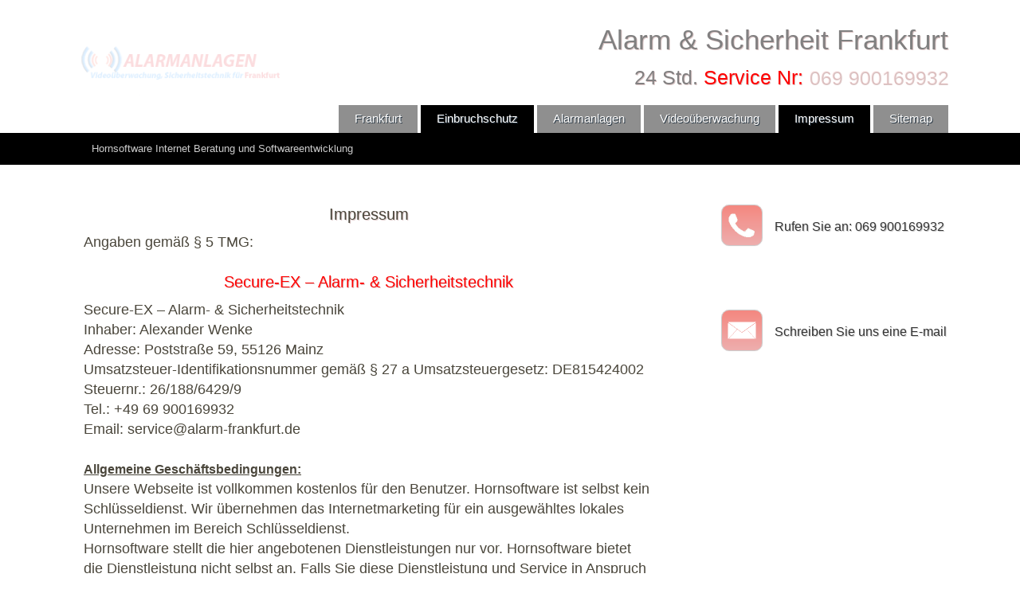

--- FILE ---
content_type: text/html; charset=utf-8
request_url: https://alarm-frankfurt.de/impressum.html
body_size: 5601
content:
<!DOCTYPE html><html xmlns="http://www.w3.org/1999/xhtml" xml:lang="de" lang="de"><head>
<meta name="viewport" content="width=device-width, initial-scale=1, maximum-scale=1">
<meta http-equiv="content-type" content="text/html;charset=utf-8" />
<meta name="robots" content="noindex">
<link rel="stylesheet" href="css/style.css" type="text/css" media="screen" />
<link rel="shortcut icon" href="img/favicon.ico" />

<title>Impressum Alarmanlagen für Frankfurt</title>
<meta name="description" content="Das Impressum für die Domain Alarm Frankfurt. Hornsoftware vermarktet und betreut ausgesuchte Unternehmen in ganz Deutschland." />
<meta name="keywords" content="Hornsoftware, Impressum, Bestattung Köln, Bestattung, Köln" />

<meta name="geo.placename" content="Frankfurt, Deutschland" />
<meta name="geo.position" content="50.1109220;8.6821270" />
<meta name="geo.region" content="DE-Hessen" />
<meta name="ICBM" content="50.1109220, 8.6821270" />

<meta property="og:locale" content="de_DE" />
<meta property="og:type" content="website" />
<meta property="og:title" content="Impressum Alarmanlagen für Frankfurt" />
<meta property="og:description" content="Das Impressum für die Domain Alarm Frankfurt. Hornsoftware vermarktet und betreut ausgesuchte Unternehmen in ganz Deutschland." />
<meta property="og:url" content="http://alarm-frankfurt.de" />
<meta property="og:site_name" content="Alarm Frankfurt" />
<meta property="og:image" content="http://alarm-frankfurt.de/img/alarmanlagen-frankfurt.png" />
<link rel="apple-touch-icon-precomposed" href="http://alarm-frankfurt.de/img/apple-touch-icon-114x114.png" />

<script src="js/jquery.min.js"></script>
<script src="js/prefixfree.min.js"></script>
<script src="js/modernizr.js"></script>
<script src="js/jquery.slides.min.js"></script>
<script>$(function() { var pull = $('#pull'); menu = $('nav ul'); menuHeight = menu.height(); $(pull).on('click', function(e) { e.preventDefault(); menu.slideToggle(); }); $(window).resize(function(){ var w = $(window).width(); if(w > 320 && menu.is(':hidden')) { menu.removeAttr('style'); } }); });</script>
<script>$(function() { $('#slides').slidesjs({ height: 146, navigation: true, pagination: false, effect: { fade: { speed: 400 } }, callback: { start: function(number) {  $("#slider_content1,#slider_content2,#slider_content3").fadeOut(500); }, complete: function(number) { $("#slider_content" + number).delay(500).fadeIn(1000); } }, play: { active: false, auto: true, interval: 6000, pauseOnHover: false } }); });</script>

</head>
    <body>
        <header>
<span class="blinking2"><img src="img/alarmanlagen-frankfurt.png" title="Alarmanlagen Frankfurt" alt="Frankfurt Alarmanlagen" ></span>
<h1>Alarm &amp; <grey>Sicherheit</grey> Frankfurt</h1>
<p><grey>24 Std.</grey> Service Nr: <grey><a href="tel:+4969900169932" title="Schluesselnotdienst 24 Stunden Service Nummer"><span class="blinking">069 900169932</span></a></grey></p>
<br class="clear" />
            <nav class="clearfix">
                <ul class="clearfix">
<li><a href="/" title="Hompage Frankfurter Alarmanlagen">Frankfurt</a></li>
<li><a class="active" href="einbruchschutz" title="Wichtigste Maßnahme gegen Einbrecher">Einbruchschutz</a></li>
<li><a href="alarmanlagen" title="Ihre professionelle Alarmanlage in Frankfurt">Alarmanlagen</a></li>
<li><a href="videoueberwachung" title="Gebäudeüberwachung leicht gemacht">Videoüberwachung</a></li>                   
                    <li><a class="active" href="impressum" title="Impressum für die Seite Alarm-Frankfurt.de">Impressum</a></li>
                    <li><a href="sitemap" title="Sitemap und Navigation Alarm Frankfurt">Sitemap</a></li>
                </ul>
                <a href="#" id="pull">Menü</a>
            </nav>
        </header>
        <section id="sticky-anchor">
            <article id="sticky">
                <div id="stickywrap">
                    <div id="stickywraplinks">
                        <p>Hornsoftware Internet Beratung und Softwareentwicklung</p>
                    </div>
                </div>
            </article>
        </section>    
        <section id="main">
            <section class="column2">
                <a href="tel:+4969900169932" >
                <article class="row">
                    <img src="img/telefon.png" title="Unsere Telefonnummer: 069 900169932" alt="Unsere Telefonnumer: 069 900169932" />
                    <p class="een">Rufen Sie an:&nbsp;</p><p class="twee">069 900169932</p>
                </article></a>
                <a href="mailto:anfrage@alarm-frankfurt.de" title="E-Mail an Hornsoftware">
                <article class="row">               
                    <img src="img/email.png" alt="Kontaktieren Sie uns per E-Mail" />
                    <p class="een">Schreiben Sie uns eine&nbsp;</p><p class="twee">E-mail</p>
                </article></a>
            </section>
            <article class="column1" role="main"> 
<h2>Impressum</h2>
<p><strong>Angaben gemäß § 5 TMG:</strong><br/></p>
<h3>Secure-EX – Alarm- & Sicherheitstechnik</h3>
<p>Secure-EX – Alarm- & Sicherheitstechnik<br />
Inhaber: Alexander Wenke<br />
Adresse: Poststraße 59, 55126 Mainz<br />
Umsatzsteuer-Identifikationsnummer gemäß § 27 a Umsatzsteuergesetz: DE815424002<br />
Steuernr.: 26/188/6429/9<br />
Tel.: +49 69 900169932<br />
Email: service@alarm-frankfurt.de
</p>


<span class="boldunderline">Allgemeine Geschäftsbedingungen:</span>
<p>Unsere Webseite ist vollkommen kostenlos für den Benutzer. Hornsoftware ist selbst kein Schlüsseldienst. Wir übernehmen das Internetmarketing für ein ausgewähltes lokales Unternehmen im Bereich Schlüsseldienst.<br />
Hornsoftware stellt die hier angebotenen Dienstleistungen nur vor. Hornsoftware bietet die Dienstleistung nicht selbst an. Falls Sie diese Dienstleistung und Service in Anspruch nehmen möchten, dann schliessen Sie einen Vertrag mit dem hier dargestellten Unternehmen ab.</p>

<h4>Quellenangaben für die verwendeten Bilder und Grafiken:</h4>
<p><br /><a href="http://www.hornsoftware.com" title="Bild wird ausgeliehen und bereitgestellt von Hornsoftware, Peter Horn">Peter Horn</a><br /><br />


<h2><a name="Haftung">Haftungsausschluß</a></h2>
<h4>Haftung für Inhalte</h4>
<p>Als Diensteanbieter sind wir gemäß § 7 Abs.1 TMG für eigene Inhalte auf diesen Seiten nach den
allgemeinen Gesetzen verantwortlich. Nach §§ 8 bis 10 TMG sind wir als Diensteanbieter jedoch nicht
verpflichtet, übermittelte oder gespeicherte fremde Informationen zu überwachen oder nach Umständen
zu forschen, die auf eine rechtswidrige Tätigkeit hinweisen.</p>
<p>Verpflichtungen zur Entfernung oder Sperrung der Nutzung von Informationen nach den allgemeinen
Gesetzen bleiben hiervon unberührt. Eine diesbezügliche Haftung ist jedoch erst ab dem Zeitpunkt der
Kenntnis einer konkreten Rechtsverletzung möglich. Bei Bekanntwerden von entsprechenden
Rechtsverletzungen werden wir diese Inhalte umgehend entfernen.</p>

<h3>Haftung für Links</h3>
<p>Unser Angebot enthält Links zu externen Websites Dritter, auf deren Inhalte wir keinen Einfluss haben.
Deshalb können wir für diese fremden Inhalte auch keine Gewähr übernehmen. Für die Inhalte der
verlinkten Seiten ist stets der jeweilige Anbieter oder Betreiber der Seiten verantwortlich. Die verlinkten
Seiten wurden zum Zeitpunkt der Verlinkung auf mögliche Rechtsverstöße überprüft. Rechtswidrige
Inhalte waren zum Zeitpunkt der Verlinkung nicht erkennbar.</p>
<p>Eine permanente inhaltliche Kontrolle der verlinkten Seiten ist jedoch ohne konkrete Anhaltspunkte einer
Rechtsverletzung nicht zumutbar. Bei Bekanntwerden von Rechtsverletzungen werden wir derartige Links
umgehend entfernen.</p>

<h3>Urheberrecht</h3>
<p>Die durch die Seitenbetreiber erstellten Inhalte und Werke auf diesen Seiten unterliegen dem deutschen
Urheberrecht. Die Vervielfältigung, Bearbeitung, Verbreitung und jede Art der Verwertung außerhalb der
Grenzen des Urheberrechtes bedürfen der schriftlichen Zustimmung des jeweiligen Autors bzw.
Erstellers. Downloads und Kopien dieser Seite sind nur für den privaten, nicht kommerziellen Gebrauch
gestattet.</p>
<p>Soweit die Inhalte auf dieser Seite nicht vom Betreiber erstellt wurden, werden die Urheberrechte Dritter
beachtet. Insbesondere werden Inhalte Dritter als solche gekennzeichnet. Sollten Sie trotzdem auf eine
Urheberrechtsverletzung aufmerksam werden, bitten wir um einen entsprechenden Hinweis. Bei
Bekanntwerden von Rechtsverletzungen werden wir derartige Inhalte umgehend entfernen.</p>

<h2><a name="Datenschutz">Datenschutzerklärung</a></h2>
<h3>Datenschutz</h3>
<p>Die Betreiber dieser Seiten nehmen den Schutz Ihrer persönlichen Daten sehr ernst. Wir behandeln Ihre
personenbezogenen Daten vertraulich und entsprechend der gesetzlichen Datenschutzvorschriften sowie
dieser Datenschutzerklärung.</p>
<p>Die Nutzung unserer Website ist in der Regel ohne Angabe personenbezogener Daten möglich. Soweit
auf unseren Seiten personenbezogene Daten (beispielsweise Name, Anschrift oder E-Mail-Adressen)
erhoben werden, erfolgt dies, soweit möglich, stets auf freiwilliger Basis. Diese Daten werden ohne Ihre
ausdrückliche Zustimmung nicht an Dritte weitergegeben.</p>
<p>Wir weisen darauf hin, dass die Datenübertragung im Internet (z.B. bei der Kommunikation per E-Mail)
Sicherheitslücken aufweisen kann. Ein lückenloser Schutz der Daten vor dem Zugriff durch Dritte ist nicht
möglich.</p>
<h3>Streitschlichtung:</h3>
<p>Die Europäische Kommission stellt eine Plattform zur Online-Streitbeilegung (OS) bereit:<br />
<a rel="nofollow" href="https://ec.europa.eu/consumers/odr">https://ec.europa.eu/consumers/odr</a>
<br />
Unsere E-Mail-Adresse finden Sie oben im Impressum.<br /><br />
Wir sind nicht bereit oder verpflichtet, an Streitbeilegungsverfahren vor einer
Verbraucherschlichtungsstelle teilzunehmen. Falls es zu einem Problem kommen sollte würden wir aber theoretisch gerne mit einer Verbraucherschlichtungsstelle zusammenarbeiten.  
</p>
<h3>Server-Log-Files</h3>
<p>Der Provider der Seiten erhebt und speichert automatisch Informationen in so genannten Server-Log
Files, die Ihr Browser automatisch an uns übermittelt. Dies sind:</p>
<ul><li>Browsertyp und Browserversion</li> <li>verwendetes Betriebssystem</li> <li>Referrer URL</li>
<li>Hostname des zugreifenden Rechners</li> <li>Uhrzeit der Serveranfrage</li> </ul>
<p>Diese Daten sind nicht bestimmten Personen zuordenbar. Eine Zusammenführung dieser Daten mit
anderen Datenquellen wird nicht vorgenommen. Wir behalten uns vor, diese Daten nachträglich zu
prüfen, wenn uns konkrete Anhaltspunkte für eine rechtswidrige Nutzung bekannt werden.</p>
<h3>SSL-Verschlüsselung</h3>
<p>Diese Seite nutzt aus Gründen der Sicherheit und zum Schutz der Übertragung vertraulicher Inhalte, wie
zum Beispiel der Anfragen, die Sie an uns als Seitenbetreiber senden, eine SSL-Verschlüsselung. Eine
verschlüsselte Verbindung erkennen Sie daran, dass die Adresszeile des Browsers von "http://" auf
"https://" wechselt und an dem Schloss-Symbol in Ihrer Browserzeile.
Wenn die SSL Verschlüsselung aktiviert ist, können die Daten, die Sie an uns übermitteln, nicht von
Dritten mitgelesen werden.</p>
<h3>Recht auf Auskunft, Löschung, Sperrung</h3>
<p>Sie haben jederzeit das Recht auf unentgeltliche Auskunft über Ihre gespeicherten personenbezogenen
Daten, deren Herkunft und Empfänger und den Zweck der Datenverarbeitung sowie ein Recht auf
Berichtigung, Sperrung oder Löschung dieser Daten. Hierzu sowie zu weiteren Fragen zum Thema
personenbezogene Daten können Sie sich jederzeit unter der im Impressum angegebenen Adresse an
uns wenden.<p>
<h3>Kontaktformular</h3>
<p>Wenn Sie uns per Kontaktformular Anfragen zukommen lassen, werden Ihre Angaben aus dem
Anfrageformular inklusive der von Ihnen dort angegebenen Kontaktdaten zwecks Bearbeitung der
Anfrage und für den Fall von Anschlussfragen bei uns gespeichert. Diese Daten geben wir nicht ohne Ihre
Einwilligung weiter.</p>

<h4>Admin-C:</h4>
<p>
S. Horn<br />
Oststrasse 17<br />
91564 Neuendettelsau<br /><br />
</p>
<p>Telefon: +49 098764 1657<br />
Mobil Telefon: +49 (0) 176 95803977<br />‬
E-Mail: pimp@hornsoftware.com<br /><br />
</p>

<h3>Hinweis zur verantwortlichen Stelle</h3>
<p>Die verantwortliche Stelle für die Datenverarbeitung auf dieser Website ist:<br /><br />
Hornsoftmedia LLC<br />
1209 MOUNTAIN ROAD PL NE STE R <br />
Albuquerque NM 87110 <br />
USA<br />
Tel: +52 9988443989<br />
Email: hornsoftmediallc(@)gmail.com<br />
</p>


<p>Große Teile des Impressums, Haftungsausschluß und der Datenschutzerklärung kommen von der Quelle: <i><a rel="nofollow" href="http://www.e-recht24.de">eRecht24</a></i></p>


            </article>
        </section>
<br class="clear" /> 
        <footer>
            <section>
                <article class="left">
                    <h4>Menü</h4>
                    <hr>
                    <p>
<a href="/" title="Hompage Alarmanlagen für Frankfurt">Startseite Alarmanlagen Frankfurt</a><br />
<a href="einbruchschutz" title="Einbruchschutz-Frankfurt">Einbruchschutz</a><br />
<a href="alarmanlagen" title="Alarmanlagen führender Hersteller">Alarmsysteme</a><br />
<a href="videoueberwachung" title="Videoüberwachung vom zertifiziertem Fachmann">Videoüberwachung</a><br />
<a href="contact" title="Kontakt Sicherheitstechnik Frankfurt">Kontakt</a><br />
<a href="impressum" title="Impressum für die Seite Alarm-Frankfurt.de">Impressum</a><br />
<a href="impressum.html#Haftung">• Haftungsausschluß</a><br />
<a href="impressum.html#Datenschutz">• Datenschutzerklärung</a><br />
<a href="sitemap" title="Sitemap und Navigation Alarm Frankfurt">Seiten Navigation</a>
                    </p>
                </article>
                <article class="right">
                    <h4>Schlüsseldienste in Frankfurt:</h4>
                    <hr>
                    <p>
<a href='https://schluesseldienst-frankfurt-preiswert.de' title="schluesseldienst-frankfurt-preiswert">Aufsperrdienst Frankfurt</a><br />
<a href='https://schlüsseldienst-bockenheim.de' title="schlüsseldienst-bockenheim">Schlüsselnotdienst Bockenheim</a><br />
<a href='https://schlüsseldienst-sachsenhausen.de' title="schlüsseldienst-sachsenhausen">Türauf Sachsenhausen</a><br />
<a href='https://schlüsseldienst-gallus.de' title="Türauf Frankfurt-Gallus">Schlüsseldienst Gallus</a><br />
<a href='https://schlüsseldienst-bornheim.de' title="Schlüsselnotdienst Bornheim">Bornheimer 24H Dienst</a><br />
                    </p>
                </article>
                <article class="center">
                    <h4>Leistungen:</h4>
                    <hr>
                    <p>                     
                    <br />
- Alarmanlagen<br />
- Videoüberwachung<br />
- Sicherheitstechnik<br />
- Schließanlagen<br />
- Zutrittskontrolle<br />
- Einbruchschutz<br />
- Schlüsseldienst<br />
- Fingerprint<br />
                </p>
                </article>
            </section>
        </footer>
        <section class="container_copyright">
            <article class="copyright">
                &copy; 2019 Hornsoftware &amp; Secure-Ex Alarm und Sicherheitstechnik
            </article>
        </section>
    </body>
<link property='stylesheet' href="css/print.css" type="text/css" media="print" type="text/css" />
</html>

--- FILE ---
content_type: text/css
request_url: https://alarm-frankfurt.de/css/style.css
body_size: 5930
content:
html, body, div, span, applet, object, iframe,h1, h2, h3, h4, h5, h6, p, blockquote, pre,a, abbr, acronym, address, big, cite, code,del, dfn, em, img, ins, kbd, q, s, samp,small, strike, strong, sub, sup, tt, var,b, u, i, center,dl, dt, dd, ol, ul, li,fieldset, form, label, legend,table, caption, tbody, tfoot, thead, tr, th, td,article, aside, canvas, details, embed, figure, figcaption, footer, header, hgroup, menu, nav, output, ruby, section, summary,time, mark, audio, video{margin:0;padding:0;border:0;font-size:120%;font:inherit;vertical-align:baseline;}
article, aside, details, figcaption, figure, footer, header, hgroup, img, menu, nav, section{display:block;}
ol, ul{list-style:none;}
blockquote, q{quotes:none;}
blockquote:before, blockquote:after,q:before, q:after{content:'';content:none;}
table{border-collapse:collapse;border-spacing:0;}
a{text-decoration:none;color:inherit;transition:color .5s ease;}
.clear{clear:both;}
h4{font-size:16px;font-weight:bold;}


body{line-height:1;background:#fff;font-family: Helvetica, sans-serif;font-weight:300;color:#4A463B;padding:0;margin:0;line-height:25px;font-size:16px;}
.bold{font-family: Helvetica, sans-serif;font-weight:600;}
.bolditalic{font-family: Helvetica, sans-serif;font-weight:600;font-style:italic;}
.boldunderline{font-family: Helvetica, sans-serif;font-weight:600;text-decoration:underline;}
header{position:relative;width:auto;max-width:1100px;margin:20px auto 0 auto;padding:0 25px;}
header img{float:left;width:auto;max-width:292px;}
header h1{font-size:35px;color:grey;text-align:right;margin:0 0 20px 0;font-family: Helvetica, sans-serif;font-weight:300;line-height:30px;padding:15px 0 0 0;text-shadow:1px 1px 0px #DCC7C7;}
header grey{color:#828081;}
header p{font-family: Helvetica, sans-serif;font-weight:400;font-size:25px;color:#ff0000;text-align:right;padding-left:5px;margin:0 0 20px 0;text-shadow:1px 1px 0px #DCC7C7;float:right;}
header div{width:27px;height:25px;background:url('../img/telefoon.png');float:right;}
.clearfix:before,
.clearfix:after{content:" ";display:table;}
.clearfix:after{clear:both;}
.clearfix{*zoom:1;}

.bgColorRed {background-color: #FFCCCB;} 
.bgColorGreen {background-color: lightgreen;} 
.bgColorYel {background-color: lightyellow;} 

 
.colText { 
    background-image: linear-gradient(90deg, #1eb6d1, #167cc3);
    -webkit-background-clip: text;
    -webkit-text-fill-color: transparent;
}
.myBox {
position: relative;
background: #fff;
box-shadow: 0 2px 4px 0 rgba(0,0,0,.03),0 4px 22px 0 rgba(0,0,0,.07);
padding: 12px 20px 12px 72px;
margin-bottom: 20px;
}

p {font-size:110%;}


.myBox2 {
position: relative;
background: #fff;
box-shadow: 0 2px 4px 0 rgba(0,0,0,.03),0 4px 22px 0 rgba(0,0,0,.07);
padding: 12px 20px 12px 72px;
margin-bottom: 20px;
}
.myBox2 p {margin-top: 15px;padding-bottom: 35px;}


.myButton-container {
  text-align: center;
}
.myButton {
	background:linear-gradient(to bottom, #44c767 5%, #5cbf2a 100%);
	background-color:#44c767;
	border-radius:28px;
	border:1px solid #18ab29;
	display:inline-block;
	cursor:pointer;
	color:#ffffff;
	font-size:17px;
	padding:16px 31px;
	text-decoration:none;
	text-shadow:0px 1px 0px #2f6627;
}
.myButton:hover {
	background:linear-gradient(to bottom, #5cbf2a 5%, #44c767 100%);
	background-color:#5cbf2a;
}
.myButton:active {
	position:relative;
	top:1px;
}

 
.blinking{
    animation:blinkingText 6s infinite;
}
@keyframes blinkingText{
    0%{     color: #ff0000;    }
    49%{    color: transparent; }
    50%{    color: #ff0000; }
    99%{    color:transparent;  }
    100%{   color: #ff0000;    }
}

.blinking2{
    animation:blinkingText2 6s infinite;
}
@keyframes blinkingText2{
    0%{     opacity: 1.0;filter: alpha(opacity=100);    }
    49%{    opacity: 0.1;filter: alpha(opacity=10);  }
    50%{    opacity: 1.0;filter: alpha(opacity=100);  }
    99%{    opacity: 0.1;filter: alpha(opacity=10);   }
    100%{   opacity: 1.0;filter: alpha(opacity=100);     }
}


#theader{text-align: center;font-size:18px;font-weight:bold;float:left;max-width:280px;width:280px;color:#fff;background-color:#99ba3d;}
#tleft{width:130px;max-width:130px;display: table-cell; background: #eeeeee; padding: 5px; border-right: 1px solid white;}
#tright{text-align: center;width:130px;max-width:130px;display: table-cell; background: #dddddd; padding: 5px;}

.mSmall{
font-size:10px;
}


.wrap{
  margin-left:20px;
}


.box{
  width:150px;
  height:90px;
  float:left;
  background-color:white; 
  margin:25px 15px;
  border-radius:5px;
}
.box h3{
  font-family:  sans-serif;
  font-weight:normal;
  text-align:center;
  color:#fff;
	padding-top:7px;
	padding-bottom:3px;

}
.box a{
  font-family:  sans-serif;
  font-weight:normal;
  color:#fff;
  	font-size:80%;
	padding:7px;
padding-top:0px;
}

.box a:hover{
  color:#000;
}


.box p{
line-height: 85%;
text-align:center;
}


.box1{
  background-color: #d7f358;
}
.box2{
  background-color: #57c768;
}
.box3{
  background-color: #9EEBA1;
}
.box4{
  background-color: #9EEBBF;
}
.box5{
  background-color: #9ED9EB;
}
.box6{
  background-color: #9EB3EB;
}
.box7{
  background-color: #DB9EEB;
}
.box8{
  background-color: #C49EEB;
}

.box9{
  background-color: #7cb691;
}
.box10{
  background-color: #191919;
}
.box11{
  background-color: #DFE2DB;
}
.box12{
  background-color: #FFF056;
}
.box13{
  background-color: #c7e6a4;
}

.box14{
  background-color: #C63D0F;
}
.box15{
  background-color: #3B3738;
}
.box16{
  background-color: #FDF3E7;
}
.box17{
  background-color: #e1d90e;
}

.box18{
  background-color: #005A31;
}
.box19{
  background-color: #A8CD1B;
}
.box20{
  background-color: #CBE32D;
}
.box21{
  background-color: #F3FAB6;
}

.box22{
  background-color: #558C89;
}
.box23{
  background-color: #74AFAD;
}
.box24{
  background-color: #D9853B;
}
.box25{
  background-color: #ECECEA;
}

.box26{
  background-color: #2B2B2B;
}
.box27{
  background-color: #DE1B1B;
}
.box28{
  background-color: #F6F6F6;
}
.box29{
  background-color: #E9E581;
}

.box30{
  background-color: #7D1935;
}
.box31{
  background-color: #4A96AD;
}
.box32{
  background-color: #F5F3EE;
}
.box33{
  background-color: #A5F3EE;
}

.box34{
  background-color: #E44424;
}
.box35{
  background-color: #67BCDB;
}
.box36{
  background-color: #A2AB58;
}
.box37{
  background-color: #F2AB58;
}

.box38{
  background-color: #404040;
}
.box39{
  background-color: #6DBDD6;
}
.box40{
  background-color: #B71427;
}
.box41{
  background-color: #FFE658;
}

.box42{
  background-color: #585858;
}
.box43{
  background-color: #118C4E;
}
.box44{
  background-color: #C1E1A6;
}
.box45{
  background-color: #FF9009;
}
.box46{
  background-color: #5b85e9;
} 
.box47{
  background-color: #88bf36;
}
.box48{
  background-color: #18bba3;
}
.box49{
  background-color: #693757;
}
.box50{
  background-color: #5a8463;
}
.box51{
  background-color: #e29beb;
}
.box52{
  background-color: #124639;
}
.box53{
  background-color: #da1af7;
}
.box54{
  background-color: #d4cbd0;
}
.box55{
  background-color: #41c041;
}
.box56{
  background-color: #2415de;
}
.box57{
  background-color: #4b7132;
}
.box58{
  background-color: #62e5fc;
}
.box59{
  background-color: #a0e8f7;
}
.box60{
  background-color: #28641b;
}
.box61{
  background-color: #c8d9a3;
}
.box62{
  background-color: #258f4d;
}
.box63{
  background-color: #d873a0;
}
.box64{
  background-color: #a5e17a;
}
.box65{
  background-color: #798b38;
}
.box66{
  background-color: #d94333;
}
.box67{
  background-color: #b72e6d;
}
.box68{
  background-color: #510182;
}
.box69{
  background-color: #1b34bc;
}
.box70{
  background-color: #1ab1bb;
}
.box71{
  background-color: #b3d3aa;
}
.box72{
  background-color: #1c903d;
}
.box73{
  background-color: #588f37;
}
.box74{
  background-color: #8a924e;
}
.box75{
  background-color: #26fb5d;
}
.box76{
  background-color: #a0f84e;
}
.box77{
  background-color: #07e1fe;
}
.box78{
  background-color: #970866;
}
.box79{
  background-color: #9a240e;
}
.box80{
  background-color: #31c96d;
}
.box81{
  background-color: #3b2a27;
}
.box82{
  background-color: #aa33d2;
}
.box83{
  background-color: #5cb679;
}
.box84{
  background-color: #203ca6;
}
.box85{
  background-color: #101d79;
}
.box86{
  background-color: #091aaa;
}
.box87{
  background-color: #79ed91;
}
.box88{
  background-color: #4af247;
}
.box89{
  background-color: #861bc4;
}
 
.box90{
  background-color: #f6062a;
}
.box91{
  background-color: #c5cd21;
}
.box92{
  background-color: #030b73;
}
.box93{
  background-color: #eca993;
}
.box94{
  background-color: #d532f2;
}
.box95{
  background-color: #605c56;
}
.box96{
  background-color: #963ba1;
}
.box97{
  background-color: #d46fae;
}
.box98{
  background-color: #95d639;
}
.box99{
  background-color: #658002;
}
.box100{
  background-color: #7d381c;
}
.box101{
  background-color: #5d0c66;
}
.box102{
  background-color: #648037;
}
.box103{
  background-color: #5b85e9;
}
.box104{
  background-color: #eed4f5;
}
.box105{
  background-color: #75f181;
}
.box106{
  background-color: #466ba8;
}
.box107{
  background-color: #94405f;
}
.box108{
  background-color: #d7f358;
}
.box109{
  background-color: #57c768;
}
.box110{
  background-color: #e328f4;
}
.box111{
  background-color: #eca2c2;
}

 
 
 
 
.shadow1, .shadow2, .shadow3,.shadow4,.shadow5,.shadow6,.shadow7,.shadow8{
  position:relative;
}
.shadow1,.shadow2,.shadow3,.shadow4,.shadow5,.shadow6,.shadow7,.shadow8{
    box-shadow:0 1px 4px rgba(0, 0, 0, 0.3), 0 0 20px rgba(0, 0, 0, 0.1) inset;
}
/*****************************************************************dashed border
****************************************************************/
.shadow1 h3, .shadow2 h3, .shadow3 h3, .shadow4 h3, .shadow5 h3, .shadow6 h3, .shadow7 h3, .shadow8 h3{
  width:87%;
  height:50px;
  margin-left:6%;
  border-radius:5px;
}
/****************************************************************
*styling shadows
****************************************************************/
.shadow1{
  box-shadow: 0 20px 15px #9B7468;
}

.shadow1:before, .shadow1:after{
  position:absolute;
  content:"";
  bottom:12px;left:15px;top:80%;
  width:45%;
  background:#9B7468;
  z-index:-1;
  -webkit-box-shadow: 0 20px 15px #9B7468;
  -moz-box-shadow: 0 20px 15px #9B7468;
  box-shadow: 0 20px 15px #9B7468;
  -webkit-transform: rotate(-6deg);
  -moz-transform: rotate(-6deg);
  transform: rotate(-6deg);
}
.shadow1:after{
  -webkit-transform: rotate(6deg);
  -moz-transform: rotate(6deg);
  transform: rotate(6deg);
  right: 15px;left: auto;
}
.shadow2{
  box-shadow: 0 23px 17px 0 #9F8641;
}
.shadow2:before{
  position:absolute;
  content:"";
  width:80%;
  top:140px;bottom:15px;left:30px;
  background-color:#9F8641;
  z-index:-1;
  -webkit-box-shadow:0 23px 17px 0 #9F8641;
  -moz-box-shadow:0 23px 17px 0 #9F8641;
  box-shadow: 0 23px 17px 0 #9F8641;
  -webkit-transform:rotate(-4deg);
  -moz-transform:rotate(-4deg);
  transform:rotate(-4deg);
}
.shadow3{
  box-shadow: 0 0 30px 2px #479F41;
}
.shadow3:before, .shadow3:after{
  content:"";
  position:absolute;
  bottom:0;top:2px;left:15px;right:15px;
  z-index:-1;
  border-radius:100px/30px;
 -webkit-box-shadow:0 0 30px 2px #479F41;
  -moz-box-shadow:0 0 30px 2px #479F41;
  box-shadow: 0 0 30px 2px #479F41;
}
.shadow4{
  box-shadow:0 0 25px 3px #548E7F;
}
.shadow4:before, .shadow4:after{
  position:absolute;
  content:"";
  top:14px;bottom:14px;left:0;right:0;
  box-shadow:0 0 25px 3px #548E7F;
  border-radius:100px/10px;
  z-index:-1;
}
.shadow5{
  box-shadow:0 10px 25px 20px #518C96;
}
.shadow5:before, .shadow5:after{
  position:absolute;
  content:"";
  box-shadow:0 10px 25px 20px #518C96;
  top:40px;left:10px;bottom:50px;
  width:15%;
  z-index:-1;
  -webkit-transform: rotate(-8deg);
  -moz-transform: rotate(-8deg);
  transform: rotate(-8deg);
}
.shadow5:after{
  -webkit-transform: rotate(8deg);
  -moz-transform: rotate(8deg);
  transform: rotate(8deg);
  right: 10px;left: auto;
}
.shadow6{
  box-shadow:0 0 40px 13px #486685;
}
.shadow6:before, .shadow6:after{
  position:absolute;
  content:"";
  top:100px;bottom:5px;left:30px;right:30px;
  z-index:-1;
  box-shadow:0 0 40px 13px #486685;
  border-radius:100px/20px; 
}
.shadow7{
  box-shadow:10px 10px 30px 15px #984D8E;
}
.shadow7:before, .shadow7:after{
  position:absolute;
  content:"1";
  top:25px;left:20px;bottom:150px;
  width:80%;
  z-index:-1;
  -webkit-transform: rotate(-6deg);
  -moz-transform: rotate(-6deg);
  transform: rotate(-6deg);
}
.shadow7:before{
  box-shadow:10px -10px 30px 15px #984D8E;
}
.shadow7:after{
  -webkit-transform: rotate(7deg);
  -moz-transform: rotate(7deg);
  transform: rotate(7deg);
  bottom: 25px;top: auto;
  box-shadow:10px 10px 30px 15px #984D8E;
}
.shadow8{
  box-shadow:
 -6px -6px 8px -4px rgba(250,254,118,0.75),
  6px -6px 8px -4px rgba(254,159,50,0.75),
  6px 6px 8px -4px rgba(255,255,0,0.75),
  6px 6px 8px -4px rgba(0,0,255,2.75);
}

nav{height:35px;width:100%;font-size:11pt;font-family: Helvetica, sans-serif;position:relative;text-align:right;font-weight:300;}
nav ul{padding:0;margin:0 auto;height:35px;}
nav li{display:inline;}
nav a{color:#fff;display:inline-block;text-align:center;text-decoration:none;line-height:35px;text-shadow:1px 1px 0px #283744;background:#8F8F8F;transition:all .5s ease;padding:0 20px;}
nav a.active{color:#fff;background:#000;}
nav li:last-child a{border-right:0;}
nav a:hover, nav a:active{background-color:#000;}
nav a#pull{display:none;}
.slidesjs-container{border-top:1px #000 solid;}
#slides{display:none;width:100%;}

.slidesjs-control{height:500px;}
.slidesjs-container{height:500px;}

.container{width:100%;position:relative;}
#slider_content1, #slider_content2, #slider_content3{line-height:25px;font-family: Helvetica, sans-serif;font-weight:300px;width:350px;position:absolute;top:6%;right:5%;display:none;z-index:11;}
#slider_content1 h3, #slider_content2 h3, #slider_content3 h3{color:#fff;font-size:19px;font-weight:bold;margin-bottom:10px;background-color:#000;padding:7px 12px;display:inline-block;}
.my{color:#fff;font-size:19px;font-weight:bold;margin-bottom:10px;background-color:#000;padding:7px 12px;display:inline-block;}
#slider_content1{display:block;}
#slider_content1 p, #slider_content2 p, #slider_content3 p{margin:0 0 30px 0;color:#000;background-color:#fff;padding:7px 12px;}
.imageframe img{width:100%;border-top:1px #353535 solid;}

.imageframe2 img{height:100%;border-top:1px #353535 solid;margin:0 auto;overflow-x:hidden;}


#klein{display:none;}
#sticky, #sticky2{width:100%;background:#000;color:#fff;height:30px;padding:5px 0;margin:0 auto;position:absolute;}



#sticky.stick{position:fixed;top:0;z-index:10000;}
#stickywrap{width:auto;max-width:1100px;margin:0 auto;padding:0 25px;}
#stickywraplinks{float:left;}
#stickywraprechts{float:right;padding-right:10px;}
#stickywrap p{font-size:16px;float:left;margin:2px 25px 0 25px;font-size:13px;color:#ccc;}
#stickywrap img{width:30px;margin:0 5px;float:left;opacity:.8;}
#stickywrap img:hover{opacity:1;}
#main{font-family: Helvetica, sans-serif;font-weight:300px;width:auto;max-width:1100px;margin:75px auto 0 auto;padding:0 25px;}
.column1{margin:0;padding:15px;float:left;width:65%;background:#fff;transition:all .5s ease;}

.column2_contact h3, #column2_badkamer article h3{font-size:16px;font-family: Helvetica, sans-serif;padding:0 0 10px 0;text-shadow:1px 1px 0px #DCC7C7;}
h2, .column1 h2 {font-size:20px;font-family: Helvetica, sans-serif;padding:0 0 10px 0;text-shadow:1px 1px 0px #DCC7C7;text-align: center;}

h3{text-align: center;}
h4{text-align: center;}
.pM{text-align: center;}

h3{font-size:20px;color:#ff0000;font-family: Helvetica, sans-serif;padding:0 0 10px 0;text-shadow:1px 1px 0px #DCC7C7;}
.column1 p, .column1_contact p{margin:0 0 25px 0;}
.column2{width:30%;float:right;}

.row{width:auto;min-width:300px;float:right;background:#fff;margin:0 0 50px 0;transition:all .5s ease;}

.row img{float:left;margin:15px;width:50px;height:50px;border:1px solid #ccc;border-radius:10px;box-shadow:0px 0px 1px #DCC7C7;background:rgb(35,237,255);background:-moz-linear-gradient(top, rgba(237,56,43,0.6) 0%, rgba(237,173,173,1) 100%);background:-webkit-gradient(linear, left top, left bottom, color-stop(0%,rgba(237,56,43,0.6)), color-stop(100%,rgba(237,173,173,1)));background:-webkit-linear-gradient(top, rgba(237,56,43,0.6) 0%,rgba(237,173,173,1) 100%);background:-o-linear-gradient(top, rgba(237,56,43,0.6) 0%,rgba(237,173,173,1) 100%);background:-ms-linear-gradient(top, rgba(237,56,43,0.6) 0%,rgba(237,173,173,1) 100%);background:linear-gradient(to bottom, rgba(237,56,43,0.6) 0%,rgba(237,173,173,1) 100%);}
.row img:hover{background:#e7421c;transition:all .1s ease;}
.row p{color:#353535;text-shadow:1px 1px 0px #ccc;font-family: Helvetica, sans-serif;font-weight:300;font-size:16px;float:left;margin:30px 0 0 0;}




.rowText{width:auto;min-width:300px;float:right;margin:0 0 50px 0;}
.rowText p{color:#353535;text-shadow:1px 1px 0px #ccc;font-family: Helvetica, sans-serif;font-weight:300;font-size:16px;float:left;margin:30px 0 0 0;}


#column1_badkamer{margin:0 0 50px 0;padding:15px;float:left;width:60%;background:#fff;transition:all .5s ease;}
#column1_badkamer p{margin:0 0 25px 0;}
#column1_badkamer article img{width:350px;float:left;}
#column2_badkamer{float:right;margin:0 0 50px 0;transition:all .5s ease;}
#column2_badkamer article{padding:15px 15px 10px 15px;width:310px;min-height:225px;}
#column2_badkamer article img{width:310px;margin:0 0 15px 0;}
#column2_badkamer article p{}
form{width:50%;margin:50px auto;}
.column1_contact{margin:0 0 50px 0;padding:15px;float:left;width:61%;background:#fff;transition:all .5s ease;}
.column2_contact{width:310px;float:right;padding:15px;background:#fff;margin:0 0 50px 0;transition:all .5s ease;}
#googleMap{width:310px;height:310px;margin:15px 0;}
#boxcontent{width:auto;max-width:1100px;margin:50px auto;padding:0 25px;}
#boxcontent1{width:auto;max-width:1100px;margin:90px auto 50px auto;padding:0 25px;}
#boxcontent article, #boxcontent1 article{width:28%;background:#fff;padding:15px;transition:all .5s ease;}
#boxcontent article h3{font-family: Helvetica, sans-serif;font-size:18px;margin-bottom:15px;padding:5px 5px;color:#fff;background:#000;}
#boxcontent article img{width:100%;}
#boxcontent article p{padding:15px 0;}
.left{float:left;overflow-x:hidden;}
.right{float:right;overflow-x:hidden;}
.center{margin:0 auto;overflow-x:hidden;}
footer{width:auto;background:#5A5A5A;margin-top:50px;padding:75px 0 0 0;}
footer section{width:auto;max-width:1100px;margin:0 auto;padding:0 25px;overflow-x:hidden;}
footer article{width:28%;padding:15px;transition:all .5s ease;letter-spacing:1.5px;overflow-x:hidden;}
footer h4{color:#ccc;margin-left:15px;font-size:15px;}
footer p{color:#f9f9f9;margin:0 0 50px 30px;font-size:12px;font-weight:bold;}
footer a{text-decoration:underline;}
footer a:hover{text-decoration:none;}
footer hr{width:80%;color:#ccc;margin:15px 0 25px 0;}
.container_copyright{width:100%;background:#353535;}
.copyright{text-align:right;padding-right:15px;color:#ccc;}

@media only screen and (max-width:1020px){body, .column1 article p, .column2 article p, #boxcontent article p, #slider_content1 p, #slider_content2 p, #slider_content3 p{font-size:16px;}
header h1{font-size:28px;}
header p{font-size:22px;}
nav{height:30px;font-size:10pt;}
nav ul{height:30px;}
nav a{line-height:30px;}
#slider_content1, #slider_content2, #slider_content3{width:480px;top:10%;left:20%;}
#slider_content1 h3, #slider_content2 h3, #slider_content3 h3, #boxcontent article h3{font-size:16px;}
.row{width:100%;}
.rowText{width:100%;}


.een{display:none;}
.twee:first-letter{text-transform:uppercase;}
#boxcontent{width:100%;padding:0;}
#boxcontent article, #boxcontent1 article{width:100%;clear:both;float:none;margin:0 auto 25px auto;padding:0;}
#boxcontent article img, #boxcontent1 article img{width:42%;float:left;padding:10px 25px;}
#boxcontent article p{padding:5px 15px;}
#boxcontent1 article p{width:100%;}
#boxcontent article h3{padding:5px 25px;font-family: Helvetica, sans-serif;font-size:18px;margin-bottom:0;color:#fff;background:#000;text-shadow:none;}
footer h4{font-size:14px;}
footer article p{font-size:11px;}
.copyright{font-size:11px;}
.column2_contact, #column2_badkamer article, #column2_badkamer article img{width:220px;}
.column1_contact{width:59%;}
form{width:70%;margin:50px auto;}
#googleMap{width:220px;height:220px;}

.imago img{max-width:480px}


#sticky{height:auto;position:relative;}
#stickywrap p{background:#f2efee;color:#000;}

.column1{width:55%;margin-bottom:25px;}
.column2{width:35%;}
.row{min-width:60px;}
.rowText{min-width:60px;}




@media only screen and (max-width:760px){header{padding:0;}
header img{padding:0 0 15px 25px;}
header h1{font-size:22px;margin-right:25px;}
header p{font-size:19px;margin-right:25px;}
nav{height:auto;border-bottom:0;margin-bottom:0;font-size:11pt;}
nav ul{width:100%;display:none;height:auto;}
nav li{width:100%;position:relative;}
nav li a{border-bottom:1px solid #484848;}
nav a{text-align:left;width:100%;text-indent:25px;line-height:40px;padding:0;}
nav a#pull{display:block;background-color:#353535;width:100%;position:relative;}
nav a#pull:after{content:"";background:url('../img/nav-icon.png') no-repeat;width:30px;height:30px;display:inline-block;position:absolute;right:15px;top:10px;}
#stickywrap{padding:0;}


#stickywraprechts{text-align:center;padding-right:14px;}
#main{padding:0;}



.column2 .imago{display:none;}

.imago img{max-width:280px}


.left, .right, #center{float:none;}
.column1 h2, #column1_badkamer h2, #boxcontent1 h2{font-size:17px;}
#boxcontent article img, #boxcontent1 article img{padding:10px 15px;}
#boxcontent article h3, #column2_badkamer article h3{padding:5px 15px;font-family: Helvetica, sans-serif;font-size:17px;margin-bottom:0;color:#fff;background:#000;text-shadow:none;}
footer article{float:none;margin:0 auto;width:290px;}
#column1_badkamer{float:none;width:auto;}
#column2_badkamer article{width:100%;float:left;padding:0;}
#column2_badkamer article img{float:left;margin:15px;width:42%;}
#column2_badkamer article p{padding:10px 15px;}
.column1_contact{width:auto;float:left;padding:15px;}
.column2_contact{width:93%;float:left;margin-bottom:15px;}
.column2_contact p{float:left;min-width:150px;}
form{width:85%;margin:50px auto;}
#googleMap{width:270px;height:270px;float:left;margin:0 15px 0 0;}


#slider_content1, #slider_content2, #slider_content3{width:320px;top:2%;left:4%;}

.container{height:180px;}


}

@media only screen and (max-width:480px){header h1{text-align:center;margin:0;}
header img{padding:0;}
header img{margin:0 auto;float:none;}
#klein{display:block;width:100%;border-bottom:1px solid #353535;}

#sticky{border-bottom:1px solid #000;}
#sticky div{width:auto;margin: 4px 0 4px 0;}
#stickywrap img{width:48px;margin:0 10px;border:1px solid #353535;float:left;background:rgb(64,150,238);background:-moz-linear-gradient(top, rgba(64,150,238,1) 0%, rgba(175,206,237,1) 100%);background:-webkit-gradient(linear, left top, left bottom, color-stop(0%,rgba(64,150,238,1)), color-stop(100%,rgba(175,206,237,1)));background:-webkit-linear-gradient(top, rgba(64,150,238,1) 0%,rgba(175,206,237,1) 100%);background:-o-linear-gradient(top, rgba(64,150,238,1) 0%,rgba(175,206,237,1) 100%);background:-ms-linear-gradient(top, rgba(64,150,238,1) 0%,rgba(175,206,237,1) 100%);background:linear-gradient(to bottom, rgba(64,150,238,1) 0%,rgba(175,206,237,1) 100%);filter:progid:DXImageTransform.Microsoft.gradient(startColorstr='#4096ee', endColorstr='#afceed',GradientType=0);border-radius:10px;}
#stickywraprechts{margin:0;padding-right:0;}




#main{margin-top:25px;}
.page1, .page2{padding-top:90px;}
.column1{margin:0;padding:15px;width:auto;}
.column2{width:70%;min-width:250px;float:none;margin:0 auto;}
.column2 article p{font-size:14px;}
.row{width:100%;margin:0 0 10px 0;border:1px solid #353535;border-radius:12px;background:rgb(208,228,247);background:-moz-linear-gradient(top, rgba(208,228,247,1) 0%, rgba(145,145,145,1) 0%, rgba(234,234,234,1) 34%, rgba(234,234,234,1) 50%, rgba(234,234,234,1) 67%, rgba(145,145,145,1) 87%, rgba(127,128,147,1) 100%);background:-webkit-gradient(linear, left top, left bottom, color-stop(0%,rgba(208,228,247,1)), color-stop(0%,rgba(145,145,145,1)), color-stop(34%,rgba(234,234,234,1)), color-stop(50%,rgba(234,234,234,1)), color-stop(67%,rgba(234,234,234,1)), color-stop(87%,rgba(145,145,145,1)), color-stop(100%,rgba(127,128,147,1)));background:-webkit-linear-gradient(top, rgba(208,228,247,1) 0%,rgba(145,145,145,1) 0%,rgba(234,234,234,1) 34%,rgba(234,234,234,1) 50%,rgba(234,234,234,1) 67%,rgba(145,145,145,1) 87%,rgba(127,128,147,1) 100%);background:-o-linear-gradient(top, rgba(208,228,247,1) 0%,rgba(145,145,145,1) 0%,rgba(234,234,234,1) 34%,rgba(234,234,234,1) 50%,rgba(234,234,234,1) 67%,rgba(145,145,145,1) 87%,rgba(127,128,147,1) 100%);background:-ms-linear-gradient(top, rgba(208,228,247,1) 0%,rgba(145,145,145,1) 0%,rgba(234,234,234,1) 34%,rgba(234,234,234,1) 50%,rgba(234,234,234,1) 67%,rgba(145,145,145,1) 87%,rgba(127,128,147,1) 100%);background:linear-gradient(to bottom, rgba(208,228,247,1) 0%,rgba(145,145,145,1) 0%,rgba(234,234,234,1) 34%,rgba(234,234,234,1) 50%,rgba(234,234,234,1) 67%,rgba(145,145,145,1) 87%,rgba(127,128,147,1) 100%);filter:progid:DXImageTransform.Microsoft.gradient(startColorstr='#d0e4f7', endColorstr='#7f8093',GradientType=0);}
.row img{margin:5px 15px 5px 5px;}
.row p{margin-top:10px;}



.een, .twee{display:block;}
#boxcontent article img{width:100%;padding:0;}
#boxcontent article p, #column2_badkamer article p{min-height:50px;width:auto;padding:5px 15px 15px 15px;}
#boxcontent1{padding:0 15px;}
#column1_badkamer{padding-top:65px;}
#column2_badkamer article img{width:100%;float:none;margin:0 0 15px 0;}
#column2_badkamer article p{min-height:50px;}
.column2_contact{margin-top:65px;}
form{width:80%;margin:50px auto;}
#googleMap{width:240px;height:240px;margin:15px auto;}

.column2 .imago{display:block;}

.row img{max-width:40px;width:auto;height:auto;}
.row p{margin:10px 0 0 0;}


}
@media only screen and (max-width:320px){nav li{display:block;float:none;width:100%;}
nav li a{border-bottom:1px solid #576979;}
}

--- FILE ---
content_type: text/css
request_url: https://alarm-frankfurt.de/css/style.css
body_size: 5930
content:
html, body, div, span, applet, object, iframe,h1, h2, h3, h4, h5, h6, p, blockquote, pre,a, abbr, acronym, address, big, cite, code,del, dfn, em, img, ins, kbd, q, s, samp,small, strike, strong, sub, sup, tt, var,b, u, i, center,dl, dt, dd, ol, ul, li,fieldset, form, label, legend,table, caption, tbody, tfoot, thead, tr, th, td,article, aside, canvas, details, embed, figure, figcaption, footer, header, hgroup, menu, nav, output, ruby, section, summary,time, mark, audio, video{margin:0;padding:0;border:0;font-size:120%;font:inherit;vertical-align:baseline;}
article, aside, details, figcaption, figure, footer, header, hgroup, img, menu, nav, section{display:block;}
ol, ul{list-style:none;}
blockquote, q{quotes:none;}
blockquote:before, blockquote:after,q:before, q:after{content:'';content:none;}
table{border-collapse:collapse;border-spacing:0;}
a{text-decoration:none;color:inherit;transition:color .5s ease;}
.clear{clear:both;}
h4{font-size:16px;font-weight:bold;}


body{line-height:1;background:#fff;font-family: Helvetica, sans-serif;font-weight:300;color:#4A463B;padding:0;margin:0;line-height:25px;font-size:16px;}
.bold{font-family: Helvetica, sans-serif;font-weight:600;}
.bolditalic{font-family: Helvetica, sans-serif;font-weight:600;font-style:italic;}
.boldunderline{font-family: Helvetica, sans-serif;font-weight:600;text-decoration:underline;}
header{position:relative;width:auto;max-width:1100px;margin:20px auto 0 auto;padding:0 25px;}
header img{float:left;width:auto;max-width:292px;}
header h1{font-size:35px;color:grey;text-align:right;margin:0 0 20px 0;font-family: Helvetica, sans-serif;font-weight:300;line-height:30px;padding:15px 0 0 0;text-shadow:1px 1px 0px #DCC7C7;}
header grey{color:#828081;}
header p{font-family: Helvetica, sans-serif;font-weight:400;font-size:25px;color:#ff0000;text-align:right;padding-left:5px;margin:0 0 20px 0;text-shadow:1px 1px 0px #DCC7C7;float:right;}
header div{width:27px;height:25px;background:url('../img/telefoon.png');float:right;}
.clearfix:before,
.clearfix:after{content:" ";display:table;}
.clearfix:after{clear:both;}
.clearfix{*zoom:1;}

.bgColorRed {background-color: #FFCCCB;} 
.bgColorGreen {background-color: lightgreen;} 
.bgColorYel {background-color: lightyellow;} 

 
.colText { 
    background-image: linear-gradient(90deg, #1eb6d1, #167cc3);
    -webkit-background-clip: text;
    -webkit-text-fill-color: transparent;
}
.myBox {
position: relative;
background: #fff;
box-shadow: 0 2px 4px 0 rgba(0,0,0,.03),0 4px 22px 0 rgba(0,0,0,.07);
padding: 12px 20px 12px 72px;
margin-bottom: 20px;
}

p {font-size:110%;}


.myBox2 {
position: relative;
background: #fff;
box-shadow: 0 2px 4px 0 rgba(0,0,0,.03),0 4px 22px 0 rgba(0,0,0,.07);
padding: 12px 20px 12px 72px;
margin-bottom: 20px;
}
.myBox2 p {margin-top: 15px;padding-bottom: 35px;}


.myButton-container {
  text-align: center;
}
.myButton {
	background:linear-gradient(to bottom, #44c767 5%, #5cbf2a 100%);
	background-color:#44c767;
	border-radius:28px;
	border:1px solid #18ab29;
	display:inline-block;
	cursor:pointer;
	color:#ffffff;
	font-size:17px;
	padding:16px 31px;
	text-decoration:none;
	text-shadow:0px 1px 0px #2f6627;
}
.myButton:hover {
	background:linear-gradient(to bottom, #5cbf2a 5%, #44c767 100%);
	background-color:#5cbf2a;
}
.myButton:active {
	position:relative;
	top:1px;
}

 
.blinking{
    animation:blinkingText 6s infinite;
}
@keyframes blinkingText{
    0%{     color: #ff0000;    }
    49%{    color: transparent; }
    50%{    color: #ff0000; }
    99%{    color:transparent;  }
    100%{   color: #ff0000;    }
}

.blinking2{
    animation:blinkingText2 6s infinite;
}
@keyframes blinkingText2{
    0%{     opacity: 1.0;filter: alpha(opacity=100);    }
    49%{    opacity: 0.1;filter: alpha(opacity=10);  }
    50%{    opacity: 1.0;filter: alpha(opacity=100);  }
    99%{    opacity: 0.1;filter: alpha(opacity=10);   }
    100%{   opacity: 1.0;filter: alpha(opacity=100);     }
}


#theader{text-align: center;font-size:18px;font-weight:bold;float:left;max-width:280px;width:280px;color:#fff;background-color:#99ba3d;}
#tleft{width:130px;max-width:130px;display: table-cell; background: #eeeeee; padding: 5px; border-right: 1px solid white;}
#tright{text-align: center;width:130px;max-width:130px;display: table-cell; background: #dddddd; padding: 5px;}

.mSmall{
font-size:10px;
}


.wrap{
  margin-left:20px;
}


.box{
  width:150px;
  height:90px;
  float:left;
  background-color:white; 
  margin:25px 15px;
  border-radius:5px;
}
.box h3{
  font-family:  sans-serif;
  font-weight:normal;
  text-align:center;
  color:#fff;
	padding-top:7px;
	padding-bottom:3px;

}
.box a{
  font-family:  sans-serif;
  font-weight:normal;
  color:#fff;
  	font-size:80%;
	padding:7px;
padding-top:0px;
}

.box a:hover{
  color:#000;
}


.box p{
line-height: 85%;
text-align:center;
}


.box1{
  background-color: #d7f358;
}
.box2{
  background-color: #57c768;
}
.box3{
  background-color: #9EEBA1;
}
.box4{
  background-color: #9EEBBF;
}
.box5{
  background-color: #9ED9EB;
}
.box6{
  background-color: #9EB3EB;
}
.box7{
  background-color: #DB9EEB;
}
.box8{
  background-color: #C49EEB;
}

.box9{
  background-color: #7cb691;
}
.box10{
  background-color: #191919;
}
.box11{
  background-color: #DFE2DB;
}
.box12{
  background-color: #FFF056;
}
.box13{
  background-color: #c7e6a4;
}

.box14{
  background-color: #C63D0F;
}
.box15{
  background-color: #3B3738;
}
.box16{
  background-color: #FDF3E7;
}
.box17{
  background-color: #e1d90e;
}

.box18{
  background-color: #005A31;
}
.box19{
  background-color: #A8CD1B;
}
.box20{
  background-color: #CBE32D;
}
.box21{
  background-color: #F3FAB6;
}

.box22{
  background-color: #558C89;
}
.box23{
  background-color: #74AFAD;
}
.box24{
  background-color: #D9853B;
}
.box25{
  background-color: #ECECEA;
}

.box26{
  background-color: #2B2B2B;
}
.box27{
  background-color: #DE1B1B;
}
.box28{
  background-color: #F6F6F6;
}
.box29{
  background-color: #E9E581;
}

.box30{
  background-color: #7D1935;
}
.box31{
  background-color: #4A96AD;
}
.box32{
  background-color: #F5F3EE;
}
.box33{
  background-color: #A5F3EE;
}

.box34{
  background-color: #E44424;
}
.box35{
  background-color: #67BCDB;
}
.box36{
  background-color: #A2AB58;
}
.box37{
  background-color: #F2AB58;
}

.box38{
  background-color: #404040;
}
.box39{
  background-color: #6DBDD6;
}
.box40{
  background-color: #B71427;
}
.box41{
  background-color: #FFE658;
}

.box42{
  background-color: #585858;
}
.box43{
  background-color: #118C4E;
}
.box44{
  background-color: #C1E1A6;
}
.box45{
  background-color: #FF9009;
}
.box46{
  background-color: #5b85e9;
} 
.box47{
  background-color: #88bf36;
}
.box48{
  background-color: #18bba3;
}
.box49{
  background-color: #693757;
}
.box50{
  background-color: #5a8463;
}
.box51{
  background-color: #e29beb;
}
.box52{
  background-color: #124639;
}
.box53{
  background-color: #da1af7;
}
.box54{
  background-color: #d4cbd0;
}
.box55{
  background-color: #41c041;
}
.box56{
  background-color: #2415de;
}
.box57{
  background-color: #4b7132;
}
.box58{
  background-color: #62e5fc;
}
.box59{
  background-color: #a0e8f7;
}
.box60{
  background-color: #28641b;
}
.box61{
  background-color: #c8d9a3;
}
.box62{
  background-color: #258f4d;
}
.box63{
  background-color: #d873a0;
}
.box64{
  background-color: #a5e17a;
}
.box65{
  background-color: #798b38;
}
.box66{
  background-color: #d94333;
}
.box67{
  background-color: #b72e6d;
}
.box68{
  background-color: #510182;
}
.box69{
  background-color: #1b34bc;
}
.box70{
  background-color: #1ab1bb;
}
.box71{
  background-color: #b3d3aa;
}
.box72{
  background-color: #1c903d;
}
.box73{
  background-color: #588f37;
}
.box74{
  background-color: #8a924e;
}
.box75{
  background-color: #26fb5d;
}
.box76{
  background-color: #a0f84e;
}
.box77{
  background-color: #07e1fe;
}
.box78{
  background-color: #970866;
}
.box79{
  background-color: #9a240e;
}
.box80{
  background-color: #31c96d;
}
.box81{
  background-color: #3b2a27;
}
.box82{
  background-color: #aa33d2;
}
.box83{
  background-color: #5cb679;
}
.box84{
  background-color: #203ca6;
}
.box85{
  background-color: #101d79;
}
.box86{
  background-color: #091aaa;
}
.box87{
  background-color: #79ed91;
}
.box88{
  background-color: #4af247;
}
.box89{
  background-color: #861bc4;
}
 
.box90{
  background-color: #f6062a;
}
.box91{
  background-color: #c5cd21;
}
.box92{
  background-color: #030b73;
}
.box93{
  background-color: #eca993;
}
.box94{
  background-color: #d532f2;
}
.box95{
  background-color: #605c56;
}
.box96{
  background-color: #963ba1;
}
.box97{
  background-color: #d46fae;
}
.box98{
  background-color: #95d639;
}
.box99{
  background-color: #658002;
}
.box100{
  background-color: #7d381c;
}
.box101{
  background-color: #5d0c66;
}
.box102{
  background-color: #648037;
}
.box103{
  background-color: #5b85e9;
}
.box104{
  background-color: #eed4f5;
}
.box105{
  background-color: #75f181;
}
.box106{
  background-color: #466ba8;
}
.box107{
  background-color: #94405f;
}
.box108{
  background-color: #d7f358;
}
.box109{
  background-color: #57c768;
}
.box110{
  background-color: #e328f4;
}
.box111{
  background-color: #eca2c2;
}

 
 
 
 
.shadow1, .shadow2, .shadow3,.shadow4,.shadow5,.shadow6,.shadow7,.shadow8{
  position:relative;
}
.shadow1,.shadow2,.shadow3,.shadow4,.shadow5,.shadow6,.shadow7,.shadow8{
    box-shadow:0 1px 4px rgba(0, 0, 0, 0.3), 0 0 20px rgba(0, 0, 0, 0.1) inset;
}
/*****************************************************************dashed border
****************************************************************/
.shadow1 h3, .shadow2 h3, .shadow3 h3, .shadow4 h3, .shadow5 h3, .shadow6 h3, .shadow7 h3, .shadow8 h3{
  width:87%;
  height:50px;
  margin-left:6%;
  border-radius:5px;
}
/****************************************************************
*styling shadows
****************************************************************/
.shadow1{
  box-shadow: 0 20px 15px #9B7468;
}

.shadow1:before, .shadow1:after{
  position:absolute;
  content:"";
  bottom:12px;left:15px;top:80%;
  width:45%;
  background:#9B7468;
  z-index:-1;
  -webkit-box-shadow: 0 20px 15px #9B7468;
  -moz-box-shadow: 0 20px 15px #9B7468;
  box-shadow: 0 20px 15px #9B7468;
  -webkit-transform: rotate(-6deg);
  -moz-transform: rotate(-6deg);
  transform: rotate(-6deg);
}
.shadow1:after{
  -webkit-transform: rotate(6deg);
  -moz-transform: rotate(6deg);
  transform: rotate(6deg);
  right: 15px;left: auto;
}
.shadow2{
  box-shadow: 0 23px 17px 0 #9F8641;
}
.shadow2:before{
  position:absolute;
  content:"";
  width:80%;
  top:140px;bottom:15px;left:30px;
  background-color:#9F8641;
  z-index:-1;
  -webkit-box-shadow:0 23px 17px 0 #9F8641;
  -moz-box-shadow:0 23px 17px 0 #9F8641;
  box-shadow: 0 23px 17px 0 #9F8641;
  -webkit-transform:rotate(-4deg);
  -moz-transform:rotate(-4deg);
  transform:rotate(-4deg);
}
.shadow3{
  box-shadow: 0 0 30px 2px #479F41;
}
.shadow3:before, .shadow3:after{
  content:"";
  position:absolute;
  bottom:0;top:2px;left:15px;right:15px;
  z-index:-1;
  border-radius:100px/30px;
 -webkit-box-shadow:0 0 30px 2px #479F41;
  -moz-box-shadow:0 0 30px 2px #479F41;
  box-shadow: 0 0 30px 2px #479F41;
}
.shadow4{
  box-shadow:0 0 25px 3px #548E7F;
}
.shadow4:before, .shadow4:after{
  position:absolute;
  content:"";
  top:14px;bottom:14px;left:0;right:0;
  box-shadow:0 0 25px 3px #548E7F;
  border-radius:100px/10px;
  z-index:-1;
}
.shadow5{
  box-shadow:0 10px 25px 20px #518C96;
}
.shadow5:before, .shadow5:after{
  position:absolute;
  content:"";
  box-shadow:0 10px 25px 20px #518C96;
  top:40px;left:10px;bottom:50px;
  width:15%;
  z-index:-1;
  -webkit-transform: rotate(-8deg);
  -moz-transform: rotate(-8deg);
  transform: rotate(-8deg);
}
.shadow5:after{
  -webkit-transform: rotate(8deg);
  -moz-transform: rotate(8deg);
  transform: rotate(8deg);
  right: 10px;left: auto;
}
.shadow6{
  box-shadow:0 0 40px 13px #486685;
}
.shadow6:before, .shadow6:after{
  position:absolute;
  content:"";
  top:100px;bottom:5px;left:30px;right:30px;
  z-index:-1;
  box-shadow:0 0 40px 13px #486685;
  border-radius:100px/20px; 
}
.shadow7{
  box-shadow:10px 10px 30px 15px #984D8E;
}
.shadow7:before, .shadow7:after{
  position:absolute;
  content:"1";
  top:25px;left:20px;bottom:150px;
  width:80%;
  z-index:-1;
  -webkit-transform: rotate(-6deg);
  -moz-transform: rotate(-6deg);
  transform: rotate(-6deg);
}
.shadow7:before{
  box-shadow:10px -10px 30px 15px #984D8E;
}
.shadow7:after{
  -webkit-transform: rotate(7deg);
  -moz-transform: rotate(7deg);
  transform: rotate(7deg);
  bottom: 25px;top: auto;
  box-shadow:10px 10px 30px 15px #984D8E;
}
.shadow8{
  box-shadow:
 -6px -6px 8px -4px rgba(250,254,118,0.75),
  6px -6px 8px -4px rgba(254,159,50,0.75),
  6px 6px 8px -4px rgba(255,255,0,0.75),
  6px 6px 8px -4px rgba(0,0,255,2.75);
}

nav{height:35px;width:100%;font-size:11pt;font-family: Helvetica, sans-serif;position:relative;text-align:right;font-weight:300;}
nav ul{padding:0;margin:0 auto;height:35px;}
nav li{display:inline;}
nav a{color:#fff;display:inline-block;text-align:center;text-decoration:none;line-height:35px;text-shadow:1px 1px 0px #283744;background:#8F8F8F;transition:all .5s ease;padding:0 20px;}
nav a.active{color:#fff;background:#000;}
nav li:last-child a{border-right:0;}
nav a:hover, nav a:active{background-color:#000;}
nav a#pull{display:none;}
.slidesjs-container{border-top:1px #000 solid;}
#slides{display:none;width:100%;}

.slidesjs-control{height:500px;}
.slidesjs-container{height:500px;}

.container{width:100%;position:relative;}
#slider_content1, #slider_content2, #slider_content3{line-height:25px;font-family: Helvetica, sans-serif;font-weight:300px;width:350px;position:absolute;top:6%;right:5%;display:none;z-index:11;}
#slider_content1 h3, #slider_content2 h3, #slider_content3 h3{color:#fff;font-size:19px;font-weight:bold;margin-bottom:10px;background-color:#000;padding:7px 12px;display:inline-block;}
.my{color:#fff;font-size:19px;font-weight:bold;margin-bottom:10px;background-color:#000;padding:7px 12px;display:inline-block;}
#slider_content1{display:block;}
#slider_content1 p, #slider_content2 p, #slider_content3 p{margin:0 0 30px 0;color:#000;background-color:#fff;padding:7px 12px;}
.imageframe img{width:100%;border-top:1px #353535 solid;}

.imageframe2 img{height:100%;border-top:1px #353535 solid;margin:0 auto;overflow-x:hidden;}


#klein{display:none;}
#sticky, #sticky2{width:100%;background:#000;color:#fff;height:30px;padding:5px 0;margin:0 auto;position:absolute;}



#sticky.stick{position:fixed;top:0;z-index:10000;}
#stickywrap{width:auto;max-width:1100px;margin:0 auto;padding:0 25px;}
#stickywraplinks{float:left;}
#stickywraprechts{float:right;padding-right:10px;}
#stickywrap p{font-size:16px;float:left;margin:2px 25px 0 25px;font-size:13px;color:#ccc;}
#stickywrap img{width:30px;margin:0 5px;float:left;opacity:.8;}
#stickywrap img:hover{opacity:1;}
#main{font-family: Helvetica, sans-serif;font-weight:300px;width:auto;max-width:1100px;margin:75px auto 0 auto;padding:0 25px;}
.column1{margin:0;padding:15px;float:left;width:65%;background:#fff;transition:all .5s ease;}

.column2_contact h3, #column2_badkamer article h3{font-size:16px;font-family: Helvetica, sans-serif;padding:0 0 10px 0;text-shadow:1px 1px 0px #DCC7C7;}
h2, .column1 h2 {font-size:20px;font-family: Helvetica, sans-serif;padding:0 0 10px 0;text-shadow:1px 1px 0px #DCC7C7;text-align: center;}

h3{text-align: center;}
h4{text-align: center;}
.pM{text-align: center;}

h3{font-size:20px;color:#ff0000;font-family: Helvetica, sans-serif;padding:0 0 10px 0;text-shadow:1px 1px 0px #DCC7C7;}
.column1 p, .column1_contact p{margin:0 0 25px 0;}
.column2{width:30%;float:right;}

.row{width:auto;min-width:300px;float:right;background:#fff;margin:0 0 50px 0;transition:all .5s ease;}

.row img{float:left;margin:15px;width:50px;height:50px;border:1px solid #ccc;border-radius:10px;box-shadow:0px 0px 1px #DCC7C7;background:rgb(35,237,255);background:-moz-linear-gradient(top, rgba(237,56,43,0.6) 0%, rgba(237,173,173,1) 100%);background:-webkit-gradient(linear, left top, left bottom, color-stop(0%,rgba(237,56,43,0.6)), color-stop(100%,rgba(237,173,173,1)));background:-webkit-linear-gradient(top, rgba(237,56,43,0.6) 0%,rgba(237,173,173,1) 100%);background:-o-linear-gradient(top, rgba(237,56,43,0.6) 0%,rgba(237,173,173,1) 100%);background:-ms-linear-gradient(top, rgba(237,56,43,0.6) 0%,rgba(237,173,173,1) 100%);background:linear-gradient(to bottom, rgba(237,56,43,0.6) 0%,rgba(237,173,173,1) 100%);}
.row img:hover{background:#e7421c;transition:all .1s ease;}
.row p{color:#353535;text-shadow:1px 1px 0px #ccc;font-family: Helvetica, sans-serif;font-weight:300;font-size:16px;float:left;margin:30px 0 0 0;}




.rowText{width:auto;min-width:300px;float:right;margin:0 0 50px 0;}
.rowText p{color:#353535;text-shadow:1px 1px 0px #ccc;font-family: Helvetica, sans-serif;font-weight:300;font-size:16px;float:left;margin:30px 0 0 0;}


#column1_badkamer{margin:0 0 50px 0;padding:15px;float:left;width:60%;background:#fff;transition:all .5s ease;}
#column1_badkamer p{margin:0 0 25px 0;}
#column1_badkamer article img{width:350px;float:left;}
#column2_badkamer{float:right;margin:0 0 50px 0;transition:all .5s ease;}
#column2_badkamer article{padding:15px 15px 10px 15px;width:310px;min-height:225px;}
#column2_badkamer article img{width:310px;margin:0 0 15px 0;}
#column2_badkamer article p{}
form{width:50%;margin:50px auto;}
.column1_contact{margin:0 0 50px 0;padding:15px;float:left;width:61%;background:#fff;transition:all .5s ease;}
.column2_contact{width:310px;float:right;padding:15px;background:#fff;margin:0 0 50px 0;transition:all .5s ease;}
#googleMap{width:310px;height:310px;margin:15px 0;}
#boxcontent{width:auto;max-width:1100px;margin:50px auto;padding:0 25px;}
#boxcontent1{width:auto;max-width:1100px;margin:90px auto 50px auto;padding:0 25px;}
#boxcontent article, #boxcontent1 article{width:28%;background:#fff;padding:15px;transition:all .5s ease;}
#boxcontent article h3{font-family: Helvetica, sans-serif;font-size:18px;margin-bottom:15px;padding:5px 5px;color:#fff;background:#000;}
#boxcontent article img{width:100%;}
#boxcontent article p{padding:15px 0;}
.left{float:left;overflow-x:hidden;}
.right{float:right;overflow-x:hidden;}
.center{margin:0 auto;overflow-x:hidden;}
footer{width:auto;background:#5A5A5A;margin-top:50px;padding:75px 0 0 0;}
footer section{width:auto;max-width:1100px;margin:0 auto;padding:0 25px;overflow-x:hidden;}
footer article{width:28%;padding:15px;transition:all .5s ease;letter-spacing:1.5px;overflow-x:hidden;}
footer h4{color:#ccc;margin-left:15px;font-size:15px;}
footer p{color:#f9f9f9;margin:0 0 50px 30px;font-size:12px;font-weight:bold;}
footer a{text-decoration:underline;}
footer a:hover{text-decoration:none;}
footer hr{width:80%;color:#ccc;margin:15px 0 25px 0;}
.container_copyright{width:100%;background:#353535;}
.copyright{text-align:right;padding-right:15px;color:#ccc;}

@media only screen and (max-width:1020px){body, .column1 article p, .column2 article p, #boxcontent article p, #slider_content1 p, #slider_content2 p, #slider_content3 p{font-size:16px;}
header h1{font-size:28px;}
header p{font-size:22px;}
nav{height:30px;font-size:10pt;}
nav ul{height:30px;}
nav a{line-height:30px;}
#slider_content1, #slider_content2, #slider_content3{width:480px;top:10%;left:20%;}
#slider_content1 h3, #slider_content2 h3, #slider_content3 h3, #boxcontent article h3{font-size:16px;}
.row{width:100%;}
.rowText{width:100%;}


.een{display:none;}
.twee:first-letter{text-transform:uppercase;}
#boxcontent{width:100%;padding:0;}
#boxcontent article, #boxcontent1 article{width:100%;clear:both;float:none;margin:0 auto 25px auto;padding:0;}
#boxcontent article img, #boxcontent1 article img{width:42%;float:left;padding:10px 25px;}
#boxcontent article p{padding:5px 15px;}
#boxcontent1 article p{width:100%;}
#boxcontent article h3{padding:5px 25px;font-family: Helvetica, sans-serif;font-size:18px;margin-bottom:0;color:#fff;background:#000;text-shadow:none;}
footer h4{font-size:14px;}
footer article p{font-size:11px;}
.copyright{font-size:11px;}
.column2_contact, #column2_badkamer article, #column2_badkamer article img{width:220px;}
.column1_contact{width:59%;}
form{width:70%;margin:50px auto;}
#googleMap{width:220px;height:220px;}

.imago img{max-width:480px}


#sticky{height:auto;position:relative;}
#stickywrap p{background:#f2efee;color:#000;}

.column1{width:55%;margin-bottom:25px;}
.column2{width:35%;}
.row{min-width:60px;}
.rowText{min-width:60px;}




@media only screen and (max-width:760px){header{padding:0;}
header img{padding:0 0 15px 25px;}
header h1{font-size:22px;margin-right:25px;}
header p{font-size:19px;margin-right:25px;}
nav{height:auto;border-bottom:0;margin-bottom:0;font-size:11pt;}
nav ul{width:100%;display:none;height:auto;}
nav li{width:100%;position:relative;}
nav li a{border-bottom:1px solid #484848;}
nav a{text-align:left;width:100%;text-indent:25px;line-height:40px;padding:0;}
nav a#pull{display:block;background-color:#353535;width:100%;position:relative;}
nav a#pull:after{content:"";background:url('../img/nav-icon.png') no-repeat;width:30px;height:30px;display:inline-block;position:absolute;right:15px;top:10px;}
#stickywrap{padding:0;}


#stickywraprechts{text-align:center;padding-right:14px;}
#main{padding:0;}



.column2 .imago{display:none;}

.imago img{max-width:280px}


.left, .right, #center{float:none;}
.column1 h2, #column1_badkamer h2, #boxcontent1 h2{font-size:17px;}
#boxcontent article img, #boxcontent1 article img{padding:10px 15px;}
#boxcontent article h3, #column2_badkamer article h3{padding:5px 15px;font-family: Helvetica, sans-serif;font-size:17px;margin-bottom:0;color:#fff;background:#000;text-shadow:none;}
footer article{float:none;margin:0 auto;width:290px;}
#column1_badkamer{float:none;width:auto;}
#column2_badkamer article{width:100%;float:left;padding:0;}
#column2_badkamer article img{float:left;margin:15px;width:42%;}
#column2_badkamer article p{padding:10px 15px;}
.column1_contact{width:auto;float:left;padding:15px;}
.column2_contact{width:93%;float:left;margin-bottom:15px;}
.column2_contact p{float:left;min-width:150px;}
form{width:85%;margin:50px auto;}
#googleMap{width:270px;height:270px;float:left;margin:0 15px 0 0;}


#slider_content1, #slider_content2, #slider_content3{width:320px;top:2%;left:4%;}

.container{height:180px;}


}

@media only screen and (max-width:480px){header h1{text-align:center;margin:0;}
header img{padding:0;}
header img{margin:0 auto;float:none;}
#klein{display:block;width:100%;border-bottom:1px solid #353535;}

#sticky{border-bottom:1px solid #000;}
#sticky div{width:auto;margin: 4px 0 4px 0;}
#stickywrap img{width:48px;margin:0 10px;border:1px solid #353535;float:left;background:rgb(64,150,238);background:-moz-linear-gradient(top, rgba(64,150,238,1) 0%, rgba(175,206,237,1) 100%);background:-webkit-gradient(linear, left top, left bottom, color-stop(0%,rgba(64,150,238,1)), color-stop(100%,rgba(175,206,237,1)));background:-webkit-linear-gradient(top, rgba(64,150,238,1) 0%,rgba(175,206,237,1) 100%);background:-o-linear-gradient(top, rgba(64,150,238,1) 0%,rgba(175,206,237,1) 100%);background:-ms-linear-gradient(top, rgba(64,150,238,1) 0%,rgba(175,206,237,1) 100%);background:linear-gradient(to bottom, rgba(64,150,238,1) 0%,rgba(175,206,237,1) 100%);filter:progid:DXImageTransform.Microsoft.gradient(startColorstr='#4096ee', endColorstr='#afceed',GradientType=0);border-radius:10px;}
#stickywraprechts{margin:0;padding-right:0;}




#main{margin-top:25px;}
.page1, .page2{padding-top:90px;}
.column1{margin:0;padding:15px;width:auto;}
.column2{width:70%;min-width:250px;float:none;margin:0 auto;}
.column2 article p{font-size:14px;}
.row{width:100%;margin:0 0 10px 0;border:1px solid #353535;border-radius:12px;background:rgb(208,228,247);background:-moz-linear-gradient(top, rgba(208,228,247,1) 0%, rgba(145,145,145,1) 0%, rgba(234,234,234,1) 34%, rgba(234,234,234,1) 50%, rgba(234,234,234,1) 67%, rgba(145,145,145,1) 87%, rgba(127,128,147,1) 100%);background:-webkit-gradient(linear, left top, left bottom, color-stop(0%,rgba(208,228,247,1)), color-stop(0%,rgba(145,145,145,1)), color-stop(34%,rgba(234,234,234,1)), color-stop(50%,rgba(234,234,234,1)), color-stop(67%,rgba(234,234,234,1)), color-stop(87%,rgba(145,145,145,1)), color-stop(100%,rgba(127,128,147,1)));background:-webkit-linear-gradient(top, rgba(208,228,247,1) 0%,rgba(145,145,145,1) 0%,rgba(234,234,234,1) 34%,rgba(234,234,234,1) 50%,rgba(234,234,234,1) 67%,rgba(145,145,145,1) 87%,rgba(127,128,147,1) 100%);background:-o-linear-gradient(top, rgba(208,228,247,1) 0%,rgba(145,145,145,1) 0%,rgba(234,234,234,1) 34%,rgba(234,234,234,1) 50%,rgba(234,234,234,1) 67%,rgba(145,145,145,1) 87%,rgba(127,128,147,1) 100%);background:-ms-linear-gradient(top, rgba(208,228,247,1) 0%,rgba(145,145,145,1) 0%,rgba(234,234,234,1) 34%,rgba(234,234,234,1) 50%,rgba(234,234,234,1) 67%,rgba(145,145,145,1) 87%,rgba(127,128,147,1) 100%);background:linear-gradient(to bottom, rgba(208,228,247,1) 0%,rgba(145,145,145,1) 0%,rgba(234,234,234,1) 34%,rgba(234,234,234,1) 50%,rgba(234,234,234,1) 67%,rgba(145,145,145,1) 87%,rgba(127,128,147,1) 100%);filter:progid:DXImageTransform.Microsoft.gradient(startColorstr='#d0e4f7', endColorstr='#7f8093',GradientType=0);}
.row img{margin:5px 15px 5px 5px;}
.row p{margin-top:10px;}



.een, .twee{display:block;}
#boxcontent article img{width:100%;padding:0;}
#boxcontent article p, #column2_badkamer article p{min-height:50px;width:auto;padding:5px 15px 15px 15px;}
#boxcontent1{padding:0 15px;}
#column1_badkamer{padding-top:65px;}
#column2_badkamer article img{width:100%;float:none;margin:0 0 15px 0;}
#column2_badkamer article p{min-height:50px;}
.column2_contact{margin-top:65px;}
form{width:80%;margin:50px auto;}
#googleMap{width:240px;height:240px;margin:15px auto;}

.column2 .imago{display:block;}

.row img{max-width:40px;width:auto;height:auto;}
.row p{margin:10px 0 0 0;}


}
@media only screen and (max-width:320px){nav li{display:block;float:none;width:100%;}
nav li a{border-bottom:1px solid #576979;}
}